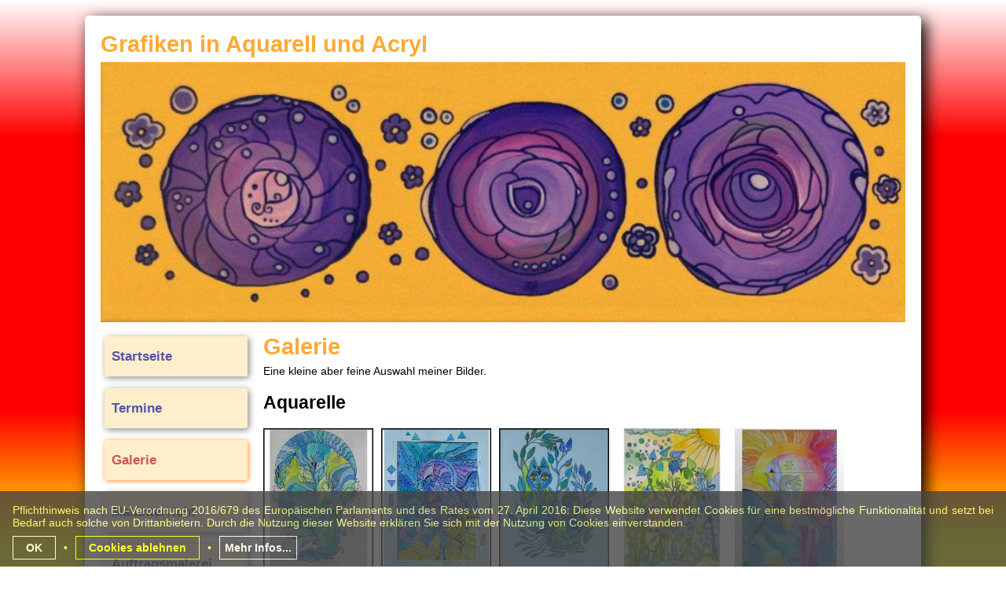

--- FILE ---
content_type: text/html; charset=iso-8859-1
request_url: https://kunstmalerei.hohmann-edv.de/grafiken/index.php/galerie/
body_size: 2447
content:
<!DOCTYPE html>
<html lang="de">
<head>
<meta http-equiv="content-type" content="text/html; charset=iso-8859-1">
<title>Grafiken in Aquarell und Acryl: Galerie</title>
<base href="https://kunstmalerei.hohmann-edv.de/grafiken/index.php">
<base target="_top">
<meta http-equiv="content-language" content="de">
<meta name="language" content="german, deutsch, de, at, ch">
<meta name="keywords" content="Grafiken in Aquarell und Acryl, Kunstmalerei, Galerie">
<meta name="description" content="Eine kleine aber feine Auswahl meiner Bilder.">
<script type="text/javascript">if(top!=self)top.location.href=self.location.href</script>
<meta name="viewport" content="width=device-width, initial-scale=1.0">
<link rel="stylesheet" type="text/css" href="../css/common.css">
<script src="../css/0.jQuery/jQuery..js" type="text/javascript"></script>
<script src="../css/0.jQuery/jQuery.Funcs.js" type="text/javascript"></script>
<link rel="stylesheet" type="text/css" href="../css/magnific-popup/fit_vertical.css">
<script src="../css/magnific-popup/jquery.magnific-popup.min.js" type="text/javascript"></script>
<script src="../css/magnific-popup/magnific-popup.conf.js" type="text/javascript"></script>
<link rel="stylesheet" type="text/css" href="../css/magnific-popup/magnific-popup.css">
<script src="../css/unveil/unveil.js" type="text/javascript"></script>
<script src="../css/common.js" type="text/javascript"></script>
</head>
<body><div id="menu"><hr><hr><hr></div><h1>Grafiken in Aquarell und Acryl</h1><img src="../img/top.jpg" class="logo" alt="Grafiken in Aquarell und Acryl"><div class="content"><div id="navi"><ul class="nav"><li><a href="index.php/index/" class="l1">Startseite</a></li><li><a href="index.php/termine/" class="l1">Termine</a></li><li><a href="index.php/galerie/" class="l2">Galerie</a></li><li><a href="index.php/malunterricht/" class="l1">Malunterricht</a></li><li><a href="index.php/auftragsmalerei/" class="l1">Auftragsmalerei</a></li><li><a href="index.php/kontakt/" class="l1">Kontakt</a></li><li><a href="index.php/impressum/" class="l1">Impressum</a></li><li><a href="index.php/datenschutzerklaerung/" class="l1">Datenschutz</a></li></ul></div><div id="content" style="float:left"><h1>Galerie</h1><p>Eine kleine aber feine Auswahl meiner Bilder.</p><h2>Aquarelle</h2><div id="gkl"><div><a href="img/aquarell.00.wasserpflanzen.jpg" class="image-popup-vertical-fit" rel="nofollow" target="_img" title=""><img src="../img/dot.gif" data-src="img/aquarell.00.wasserpflanzen.kl.jpg" alt="Aquarell 00 Wasserpflanzen"></a><br> Wasserpflanzen</div><div><a href="img/aquarell.01.algen.jpg" class="image-popup-vertical-fit" rel="nofollow" target="_img" title=""><img src="../img/dot.gif" data-src="img/aquarell.01.algen.kl.jpg" alt="Aquarell 01 Algen"></a><br> Algen</div><div><a href="img/aquarell.02.katzen.jpg" class="image-popup-vertical-fit" rel="nofollow" target="_img" title=""><img src="../img/dot.gif" data-src="img/aquarell.02.katzen.kl.jpg" alt="Aquarell 02 Katzen"></a><br> Katzen</div><div><a href="img/aquarell.03.kinderbild_mit_eule.jpg" class="image-popup-vertical-fit" rel="nofollow" target="_img" title=""><img src="../img/dot.gif" data-src="img/aquarell.03.kinderbild_mit_eule.kl.jpg" alt="Aquarell 03 Kinderbild Mit Eule"></a><br> Kinderbild Mit Eule</div><div><a href="img/aquarell.04.engel.jpg" class="image-popup-vertical-fit" rel="nofollow" target="_img" title=""><img src="../img/dot.gif" data-src="img/aquarell.04.engel.kl.jpg" alt="Aquarell 04 Engel"></a><br> Engel</div><div><a href="img/aquarell.05.der_weibliche_magier.jpg" class="image-popup-vertical-fit" rel="nofollow" target="_img" title=""><img src="../img/dot.gif" data-src="img/aquarell.05.der_weibliche_magier.kl.jpg" alt="Aquarell 05 Der Weibliche Magier"></a><br> Der Weibliche Magier</div><div><a href="img/aquarell.06.5_vor_12.jpg" class="image-popup-vertical-fit" rel="nofollow" target="_img" title=""><img src="../img/dot.gif" data-src="img/aquarell.06.5_vor_12.kl.jpg" alt="Aquarell 06 5 Vor 12"></a><br> 5 Vor 12</div><div><a href="img/aquarell.07.fenster.jpg" class="image-popup-vertical-fit" rel="nofollow" target="_img" title=""><img src="../img/dot.gif" data-src="img/aquarell.07.fenster.kl.jpg" alt="Aquarell 07 Fenster"></a><br> Fenster</div><div><a href="img/aquarell.08.sonnenrad.jpg" class="image-popup-vertical-fit" rel="nofollow" target="_img" title=""><img src="../img/dot.gif" data-src="img/aquarell.08.sonnenrad.kl.jpg" alt="Aquarell 08 Sonnenrad"></a><br> Sonnenrad</div><div><a href="img/aquarell.09.winden_und_obelisken.jpg" class="image-popup-vertical-fit" rel="nofollow" target="_img" title=""><img src="../img/dot.gif" data-src="img/aquarell.09.winden_und_obelisken.kl.jpg" alt="Aquarell 09 Winden Und Obelisken"></a><br> Winden Und Obelisken</div></div><h2>Acrylbilder</h2><div id="gkl"><div><a href="img/acryl.00.leuchtturm.jpg" class="image-popup-vertical-fit" rel="nofollow" target="_img" title=""><img src="../img/dot.gif" data-src="img/acryl.00.leuchtturm.kl.jpg" alt="Acryl 00 Leuchtturm"></a><br> Leuchtturm</div><div><a href="img/acryl.01.moebelmalerei.jpg" class="image-popup-vertical-fit" rel="nofollow" target="_img" title=""><img src="../img/dot.gif" data-src="img/acryl.01.moebelmalerei.kl.jpg" alt="Acryl 01 Moebelmalerei"></a><br> Moebelmalerei</div><div><a href="img/acryl.02.arabische_nacht.jpg" class="image-popup-vertical-fit" rel="nofollow" target="_img" title=""><img src="../img/dot.gif" data-src="img/acryl.02.arabische_nacht.kl.jpg" alt="Acryl 02 Arabische Nacht"></a><br> Arabische Nacht</div><div><a href="img/acryl.03.mohnblumen1.jpg" class="image-popup-vertical-fit" rel="nofollow" target="_img" title=""><img src="../img/dot.gif" data-src="img/acryl.03.mohnblumen1.kl.jpg" alt="Acryl 03 Mohnblumen1"></a><br> Mohnblumen1</div><div><a href="img/acryl.04.mohnblumen2.jpg" class="image-popup-vertical-fit" rel="nofollow" target="_img" title=""><img src="../img/dot.gif" data-src="img/acryl.04.mohnblumen2.kl.jpg" alt="Acryl 04 Mohnblumen2"></a><br> Mohnblumen2</div><div><a href="img/acryl.06.feuerwerk.jpg" class="image-popup-vertical-fit" rel="nofollow" target="_img" title=""><img src="../img/dot.gif" data-src="img/acryl.06.feuerwerk.kl.jpg" alt="Acryl 06 Feuerwerk"></a><br> Feuerwerk</div><div><a href="img/acryl.07.urknall.jpg" class="image-popup-vertical-fit" rel="nofollow" target="_img" title=""><img src="../img/dot.gif" data-src="img/acryl.07.urknall.kl.jpg" alt="Acryl 07 Urknall"></a><br> Urknall</div><div><a href="img/acryl.08.supernova.jpg" class="image-popup-vertical-fit" rel="nofollow" target="_img" title=""><img src="../img/dot.gif" data-src="img/acryl.08.supernova.kl.jpg" alt="Acryl 08 Supernova"></a><br> Supernova</div><div><a href="img/acryl.09.baum_des_lebens.jpg" class="image-popup-vertical-fit" rel="nofollow" target="_img" title=""><img src="../img/dot.gif" data-src="img/acryl.09.baum_des_lebens.kl.jpg" alt="Acryl 09 Baum Des Lebens"></a><br> Baum Des Lebens</div><div><a href="img/acryl.10.galaxie.jpg" class="image-popup-vertical-fit" rel="nofollow" target="_img" title=""><img src="../img/dot.gif" data-src="img/acryl.10.galaxie.kl.jpg" alt="Acryl 10 Galaxie"></a><br> Galaxie</div><div><a href="img/acryl.11.kosmos_im_netz.jpg" class="image-popup-vertical-fit" rel="nofollow" target="_img" title=""><img src="../img/dot.gif" data-src="img/acryl.11.kosmos_im_netz.kl.jpg" alt="Acryl 11 Kosmos Im Netz"></a><br> Kosmos Im Netz</div><div><a href="img/acryl.12.tor_der_phantasie.jpg" class="image-popup-vertical-fit" rel="nofollow" target="_img" title=""><img src="../img/dot.gif" data-src="img/acryl.12.tor_der_phantasie.kl.jpg" alt="Acryl 12 Tor Der Phantasie"></a><br> Tor Der Phantasie</div><div><a href="img/acryl.13.muschel.jpg" class="image-popup-vertical-fit" rel="nofollow" target="_img" title=""><img src="../img/dot.gif" data-src="img/acryl.13.muschel.kl.jpg" alt="Acryl 13 Muschel"></a><br> Muschel</div><div><a href="img/acryl.14.Einhorn.jpg" class="image-popup-vertical-fit" rel="nofollow" target="_img" title=""><img src="../img/dot.gif" data-src="img/acryl.14.Einhorn.kl.jpg" alt="Acryl 14 Einhorn"></a><br> Einhorn</div><div><a href="img/acryl.15.Eule.jpg" class="image-popup-vertical-fit" rel="nofollow" target="_img" title=""><img src="../img/dot.gif" data-src="img/acryl.15.Eule.kl.jpg" alt="Acryl 15 Eule"></a><br> Eule</div><div><a href="img/acryl.17.Muehle.jpg" class="image-popup-vertical-fit" rel="nofollow" target="_img" title=""><img src="../img/dot.gif" data-src="img/acryl.17.Muehle.kl.jpg" alt="Acryl 17 Muehle"></a><br> Muehle</div><div><a href="img/acryl.18.Sonnenrad.jpg" class="image-popup-vertical-fit" rel="nofollow" target="_img" title=""><img src="../img/dot.gif" data-src="img/acryl.18.Sonnenrad.kl.jpg" alt="Acryl 18 Sonnenrad"></a><br> Sonnenrad</div><div><a href="img/acryl.19.Mohn1.jpg" class="image-popup-vertical-fit" rel="nofollow" target="_img" title=""><img src="../img/dot.gif" data-src="img/acryl.19.Mohn1.kl.jpg" alt="Acryl 19 Mohn1"></a><br> Mohn1</div><div><a href="img/acryl.20.Mohn2.jpg" class="image-popup-vertical-fit" rel="nofollow" target="_img" title=""><img src="../img/dot.gif" data-src="img/acryl.20.Mohn2.kl.jpg" alt="Acryl 20 Mohn2"></a><br> Mohn2</div><div><a href="img/acryl.21.Blumenkorb.jpg" class="image-popup-vertical-fit" rel="nofollow" target="_img" title=""><img src="../img/dot.gif" data-src="img/acryl.21.Blumenkorb.kl.jpg" alt="Acryl 21 Blumenkorb"></a><br> Blumenkorb</div><div><a href="img/acryl.22.Stadt..jpg" class="image-popup-vertical-fit" rel="nofollow" target="_img" title=""><img src="../img/dot.gif" data-src="img/acryl.22.Stadt..kl.jpg" alt="Acryl 22 Stadt "></a><br> Stadt </div><div><a href="img/acryl.23.Mosaikblumen.jpg" class="image-popup-vertical-fit" rel="nofollow" target="_img" title=""><img src="../img/dot.gif" data-src="img/acryl.23.Mosaikblumen.kl.jpg" alt="Acryl 23 Mosaikblumen"></a><br> Mosaikblumen</div></div></div><br clear="all"></div><div class="copyright">&copy; 2009-2026 Grafiken in Aquarell und Acryl | Stand: 2019-03-18 | Google Chrome 131.0.0.0 / Mac OS X | Programmierung: <a href="https://www.hohmann-edv.de/webprogrammierung/" rel="nofollow" class="n" target="_new">Hohmann-EDV</a></div><div class="copyprint">https://kunstmalerei.hohmann-edv.de/grafiken/index.php/galerie/<br>&copy; 2009-2026 Grafiken in Aquarell und Acryl | Stand: 2019-03-18 | Google Chrome 131.0.0.0 / Mac OS X | Programmierung: <a href="https://www.hohmann-edv.de/webprogrammierung/" rel="nofollow" class="n" target="_new">Hohmann-EDV</a></div><div id="CookieOk">Pflichthinweis nach EU-Verordnung 2016/679 des Europäischen Parlaments und des Rates vom 27. April 2016: Diese Website verwendet Cookies für eine bestmögliche Funktionalität und setzt bei Bedarf auch solche von Drittanbietern. Durch die Nutzung dieser Website erklären Sie sich mit der Nutzung von Cookies einverstanden.<br><br><a href="javascript:void(0);" id="CookieOkClick" rel="nofollow">OK</a>&bull;<a href="javascript:void(0);" id="CookieNotOkClick">Cookies ablehnen</a>&bull;<a href="javascript:void(0);" id="CookieInfoClick">Mehr Infos...</a><div id="CookieInfo"><br>Cookies sind kleine Textschnipsel, die zwischen Browser und Webserver ausgetauscht werden. Sie dienen dazu, die Funktionalität dieser Website zu verbessern. Beispielsweise wir dadurch dieser Hinweis nicht immer wieder eingeblendet, wenn Sie auf dieser Website unterwegs sind und Sie der Verwendung von Cookies bereits zugestimmt haben. Die Verwendung von Cookies kann in Ihrem Browser abgeschaltet werden. Dies geht jedoch auf Kosten des Komforts bei der Benutzung dieser Website. Hinweise zum Abschalten der Verwendung von Cookies finden Sie in der Hilfedatei Ihres Browsers.</div></div><br><br></body></html>

--- FILE ---
content_type: text/css
request_url: https://kunstmalerei.hohmann-edv.de/css/common.css
body_size: 2284
content:
body		{position:relative;font-family:Arial,Helvetica,sans-serif;text-align:justify;background-color:#FFF;border-radius:5px;padding:20px;margin:auto;margin-top:20px;max-width:1024px;min-height:72px}
td			{vertical-align:top; text-align:justify}
th			{text-align:center}
ul,ol		{border:0px; padding:0 0 0 9px; margin:0px; margin-left:10px; margin-bottom:6px}
li			{font-family:Arial,Helvetica,sans-serif; padding-top:2px; padding-bottom:2px; text-align:left;list-style-type:none;}
li.x:before	{content: '\25CF';color:#F82;padding:20px 0.5em 0 0}
a			{font-family:Arial,Helvetica,sans-serif; text-decoration:none; color:#008; font-weight:bold}
a:hover		{color:#C00}
a:active	{color:#C30}
a.n			{font-family:Arial,Helvetica,sans-serif; text-decoration:none; color:#693}
a.nker		{font-family:Arial,Helvetica,sans-serif; text-decoration:none; color:#000; font-weight:bold}
acronym,abbr{font-weight:bold; color:#00A; cursor:pointer}
p			{margin:6px 0px 6px 0px; text-align:justify}
h1			{color:#FA3;font-weight:bold; margin:0 0 6px 0; padding:0}
h3			{font-size:1.5em}
h4			{font-size:1.3em}
h5			{font-size:1.2em}
h6			{font-size:1.1em}
small		{font-size:8pt}
form		{display:inline}
hr.trenn	{background-color:#CFA; width:100%; height:9px; border:0px}
div.warn	{padding:4px 16px 4px 16px; margin-top:20px; color:#C00; background-color:#FE8; font-weight:bold}
pre			{font-size:1.2em;margin:0}
img.logo	{width:100%}
address		{margin:0 6px 0 0;padding:6px;font-style:normal;background-color:#FEC;box-shadow:4px 6px 9px #888;background:linear-gradient(#FFFEFC,#FC8);border-radius:5px}
blockquote	{margin-left:9px}
input					{padding:4px}
input[type=text]:focus	{box-shadow: inset 0 0 5px #CCC;}

.row1		{background-color:#EEC}
.row2		{background-color:#FEC}
.rowSel		{background-color:#8F6}
.lty		{background-color:#FFE}

.left1		{background-color:#BE9;}
.left2		{background-color:#EFD;}
.right1		{background-color:#BE9;}
.right2		{background-color:#EFD;}
.right3		{background-color:#EEE;}

.left, .left1, .left2, .left3		{text-align:left;padding-left:6px}
.right, .right1, .right2, .right3	{text-align:right;padding-right:6px}

.decor		{background-color:#F82;color:#FFF;border-radius:5px 5px 0 0}
.decor1		{background-color:#F82;color:#FFF}
.decor2		{background-color:#FFC}

.orange		{color:#F82}
.bgorange	{background-color:#F82}
.blau		{color:#28F}
.red		{color:#C00}

.boxshadow table	{box-shadow:2px 2px 8px #888;border-radius:5px}

ul.ulpunkt li:before	{content: '\25CF';color:#F82;padding:20px 0.5em 0 0}

ul.nav a.l1								{box-shadow:2px 2px 8px #888}
ul.nav a.l2, ul.nav a.l1:hover			{box-shadow:1px 1px 6px #F82;color:#C55}
ul.nav a.l1:link, ul.nav a.l1:visited	{color:#55A}
ul.nav a.l1, ul.nav a.l2				{background-color:#FEC;border-radius:3px}

#menu		{position:absolute;z-index:2;width:15px;}

.lazy		{opacity:0}
.lazy-new	{opacity:1;transition: opacity 1s ease-in}
#gkl		{display:flex;flex-wrap:wrap}
#gkl div	{padding:0 9px 16px 0;font-size:.8em;width:30%}
#gkl div img{width:99%}

/* generischer Teil */
img			{border:0px}

video::cue	{font-size: 0.5em}

.lh0		{line-height:0}
.lh1		{line-height:5pt}
.lhform		{line-height:2px}
.gastbuch	{background-color:#FF0;color:#F00;padding:2px 4px 2px 4px}
.sw			{float:left; width:10em; height:5em}
.butbg		{padding:4px;background:linear-gradient(#DDD,#CCC);color:#F00;font-weight:bold;text-align:center;border-radius:5px}
.prop		{font-family:monospace}
.nowrap		{white-space:nowrap}
.pr6		{padding-right:6px}
.ilink		{float:left}
.ilink-r	{float:right}

.center		{text-align:center}
.top		{vertical-align:top}
.mid		{vertical-align:middle}
.bot		{vertical-align:bottom}
.bold		{font-weight:bold}
.cp			{cursor:pointer}
.hiddenID	{border:1px #CCC dotted;float:left;font-weight:bold}

ul.nav li {list-style:none;padding:0}
ul.nav a.l1, ul.nav a.l2 {display:block;margin:0;text-decoration:none;font-size:0.9em}

#CookieOk			{position:fixed;padding:16px;bottom:0;left:0;right:0;background-color:#444;color:#FF8;opacity:0.8;z-index:99}
#CookieOkClick		{color:#FFF;border:1px solid #FFF;padding:6px 16px 6px 16px;margin:0 10px 0 0}
#CookieNotOkClick	{color:#FF0;border:1px solid #FF0;padding:6px 16px 6px 16px;margin:0 10px 0 10px}
#CookieInfoClick	{color:#FFF;border:1px solid #FFF;padding:6px;margin:0 0 0 10px}
#CookieInfo			{display:none}



@media(max-width:768px)
{
	/* Phone */

	body		{padding:4px;width:92%;font-size:.75em}
	pre			{line-height:1em}
	img.kl		{width:auto}
	h1, h2		{font-size:1.2em}
	.desc		{font-size:1.6em;line-height:1.3em;margin-top:-12px;width:90%}

	#menu		{position:relative;visibility:visible;width:32px;float:left;cursor:pointer;margin:0 9px 0 0;padding:0 15px 0 6px}
	.kopfTitel	{height:180px;padding:2px 0 0 12px;text-align:left;font-size:0.5em;overflow:visible;white-space:normal}
	#navi		{display:none;background-color:#FFF;opacity:0.9;clear:both;width:auto;z-index:2;margin:-2px 20px 9px -6px}
	div.content	{padding:28px 6px 6px 6px;margin:auto;z-index:0}
	hr			{height:1px;border:1px solid #000;background-color:#000;margin:4px}
	.copy		{font-size:0.8em}

	ul.nav a.l1, ul.nav a.l2	{padding:9px;font-size:1.2em}
	ul.nav li	{margin:5px 0 5px 0}

	.big		{font-size:1em}
	.huge		{font-size:1.5em}

	/* generischer Teil */
	body,.body	{line-height:133%}
	img			{width:100%;height:auto}
	.ilink		{margin-right:2%;width:33%;height:auto}
	.ilink-r	{margin-left:2%; width:40%;height:auto}
	.Desktop	{display:none}
}

@media(min-width:768px)
{
	/* Desktop, Tablet */

	body	{padding:20px;font-size:.9em}
	h1		{font-size:2em}
	h2		{font-size:1.6em}

	#menu	{display:none}
	.desc	{float:left;width:50%}
	#navi	{float:left;width:18%;padding-top:3px;margin-top:-15px}

	ul.nav a.l1, ul.nav a.l2	{padding:15px 4px 15px 9px;font-size:1.2em}
	ul.nav li					{margin:15px 0 15px -20px}
	div.content					{padding:12px 12px 32px 6px;margin:0 0 20px 0}
	div#content					{float:left;width:80%;padding-left:2%}

	.big		{font-size:1.2em}
	.huge		{font-size:2em}
	.Phone		{display:none}
	#gkl div	{width:23%}
	#CMSform	{float:left;min-width:820px;}

	/* generischer Teil */
	.ilink		{margin-right:12px}
	.ilink-r	{margin-left:12px}
	th.right	{padding:0 6px 0 0}
}

@media(min-width:1000px){#gkl div{width:18%}}

@media screen
{
	/* Desktop, Tablet, Phone */

/*	html		{background:linear-gradient(#F8F4F0,#FA3)}*/
	html		{background:linear-gradient(#FFF,#F00,#F00,#F00,#FF0,#FF0,#0F0,#0F0,#0F0,#0FF,#0FF,#00F,#00F,#00F);background-repeat:no-repeat}
	body		{box-shadow:6px 6px 20px #000;margin-bottom:40px}
	div.box		{float:left;padding:6px;background-color:#FEC;box-shadow:4px 6px 9px #888;background:linear-gradient(#FFFEFC,#FC8);border-radius:5px}
	.box		{padding:6px;background-color:#FEC;box-shadow:4px 6px 9px #888;background:linear-gradient(#FFFEFC,#FC8);border-radius:5px}
	.ltgrey		{background-color:#DDD;padding:6px;background:linear-gradient(#EEE,#CCC);border-radius:5px}
	.copyright	{font-size:.8em;overflow:hidden;padding:4px}
	.kopfTitel	{text-align:left;height:200px;padding:6px;margin:0 0 6px 0;border-bottom:16px solid #FEC}
	.copyprint	{display:none}
}

@media print
{
	/* Drucker */

	* {color:#000;background-color:#FFF}
	img, #menu, #navi, .copyright, .kopfTitel {display:none}
	.copyprint {font-size:0.8em}
}


--- FILE ---
content_type: application/javascript
request_url: https://kunstmalerei.hohmann-edv.de/css/common.js
body_size: 264
content:
$(document).ready(function()
{
	$('img').unveil();
	$('html, body').animate({scrollTop: 1}, 'slow');

	if($(window).width() > 767)
	{
		w=$('body').width() - $('#navi').width() - 60;
		$('#content').attr({style:'float:left;width:' + w + 'px'});

		$(window).resize(function()
		{
			if($(window).width() > 767)
			{
				w=$('body').width() - $('#navi').width() - 50;
				$('#content').attr({style:'float:left;width:' + w + 'px'});
			}
			else
			{
				$('#content').attr({style:'width:100%'});
			}
		})
	}
	else
	{
		$('#content').attr({style:'width:100%'});
	}
});


--- FILE ---
content_type: application/javascript
request_url: https://kunstmalerei.hohmann-edv.de/css/magnific-popup/magnific-popup.conf.js
body_size: 193
content:
$(document).ready(function()
{
	$('.image-popup-vertical-fit').magnificPopup(
	{
		type: 'image',
		closeOnContentClick: true,
		mainClass: 'mfp-img-mobile',
		image: {verticalFit: true}
	});
});
function magnify()
{
	$('.image-popup-vertical-fit').magnificPopup({type: 'image',closeOnContentClick: true,mainClass: 'mfp-img-mobile',image: {verticalFit: true}});
}
